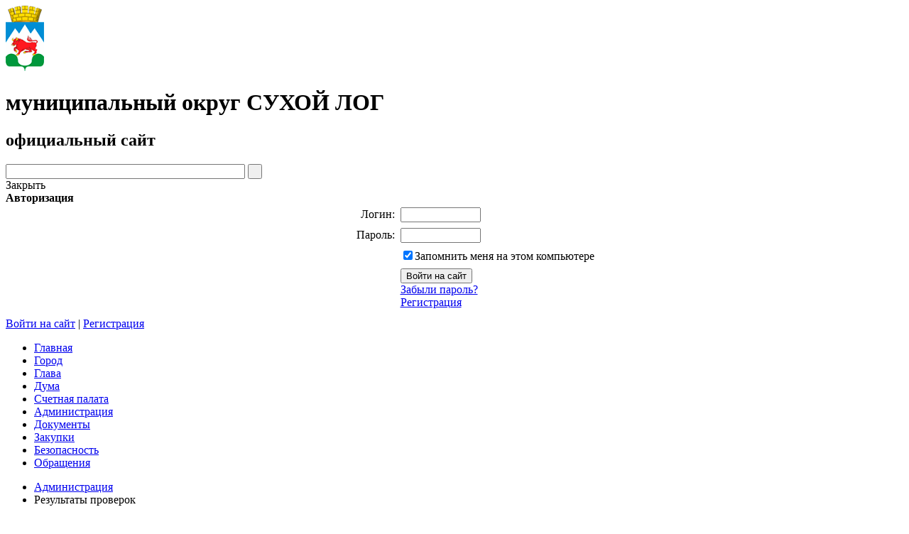

--- FILE ---
content_type: text/html; charset=UTF-8
request_url: https://www.goslog.ru/about/inspections/result/11643/
body_size: 15199
content:
<!DOCTYPE html>
<html xmlns="http://www.w3.org/1999/xhtml">
<head>
	<meta http-equiv="X-UA-Compatible" content="IE=EmulateIE9" />
	<meta name="google-site-verification" content="XPn4li-1tiNY8t5QmvzTokyJva6hlTzvZyaUsaPDhVY" />
	<meta name='yandex-verification' content='571bca8d69f4faab' />
    <link href="/bitrix/templates/stern_all/styles_addition.css" rel="stylesheet" type="text/css" />
	<meta http-equiv="Content-Type" content="text/html; charset=UTF-8" />
<meta name="robots" content="index, follow" />
<meta name="keywords" content="Городской округ Сухой Лог. официальный сайт" />
<meta name="description" content="Городской округ Сухой Лог. официальный сайт" />
<script type="text/javascript" data-skip-moving="true">(function(w, d, n) {var cl = "bx-core";var ht = d.documentElement;var htc = ht ? ht.className : undefined;if (htc === undefined || htc.indexOf(cl) !== -1){return;}var ua = n.userAgent;if (/(iPad;)|(iPhone;)/i.test(ua)){cl += " bx-ios";}else if (/Windows/i.test(ua)){cl += ' bx-win';}else if (/Macintosh/i.test(ua)){cl += " bx-mac";}else if (/Linux/i.test(ua) && !/Android/i.test(ua)){cl += " bx-linux";}else if (/Android/i.test(ua)){cl += " bx-android";}cl += (/(ipad|iphone|android|mobile|touch)/i.test(ua) ? " bx-touch" : " bx-no-touch");cl += w.devicePixelRatio && w.devicePixelRatio >= 2? " bx-retina": " bx-no-retina";var ieVersion = -1;if (/AppleWebKit/.test(ua)){cl += " bx-chrome";}else if (/Opera/.test(ua)){cl += " bx-opera";}else if (/Firefox/.test(ua)){cl += " bx-firefox";}ht.className = htc ? htc + " " + cl : cl;})(window, document, navigator);</script>


<link href="/bitrix/js/fairytale.tpic/css/style.css?1676656894408" type="text/css"  rel="stylesheet" />
<link href="/bitrix/templates/stern_all/components/bitrix/news/list/bitrix/news.detail/.default/style.css?1676656926154" type="text/css"  rel="stylesheet" />
<link href="/bitrix/templates/.default/components/bitrix/menu/tech-ml/style.css?167665692120" type="text/css"  data-template-style="true"  rel="stylesheet" />
<link href="/bitrix/templates/stern_all/components/bitrix/search.title/header/style.css?16766569262200" type="text/css"  data-template-style="true"  rel="stylesheet" />
<link href="/bitrix/templates/stern_all/components/bitrix/system.auth.form/auth-sl/style.css?16766569261283" type="text/css"  data-template-style="true"  rel="stylesheet" />
<link href="/bitrix/templates/stern_all/styles.css?173677136435355" type="text/css"  data-template-style="true"  rel="stylesheet" />
<link href="/bitrix/templates/stern_all/template_styles.css?16766569266197" type="text/css"  data-template-style="true"  rel="stylesheet" />







				<title>Официальный сайт муниципального округа Сухой Лог</title>
		
<!--
-->
<!---->


 
 
 			<noscript>
			<style>.body_hide{opacity: 1 !important;}</style>
		</noscript>
					<style>
			.body_hide {
				opacity: 0;
				transition: .9s opacity ease-in-out;
			}
			.body_visible {
				opacity: 1;
			}
		</style>
</head>
<body class="body_hide">	
	<div id="layer" >
    <div id="panel"></div>
    <div class="layer_body">
        <div id="header">
            <div class="info">
                <div class="logo">
                    <a href="/"><img id="logoCustom" src="/images/coats/user/coat.png" width="54px" height="auto" alt="Логотип" /></a>
                </div>
                <div class="title">
                    
					<h1>муниципальный округ СУХОЙ ЛОГ</h1>                    <h2>официальный сайт</h2>
                </div>
            </div>
			<div class="verglaz"> </div>
            <div class="techmenu">
				
                <div id="searchTitle" class="search">
						<div id="searchTitle">
	<form action="/search/index.php">
		<input id="title-search-input" class="input" type="text" name="q" value="" size="40" maxlength="50" autocomplete="off" onfocus="javascript:if(this.value == '') this.value = '';" onblur="javascript:if(this.value == '') { this.value = '';}"/>
		<input name="s" class="button" type="submit" value="&nbsp;"/>
	</form>
	</div>

                </div>
                <div class="auth">
					
<div id="login-form-window">
<div id="login-form-window-header">
<div onclick="return authFormWindow.CloseLoginForm()" id="close-form-window" title="Закрыть окно">Закрыть</div><b>Авторизация</b>
</div>
<form method="post" target="_top" action="/about/inspections/result/11643/">
			<input type='hidden' name='backurl' value='/about/inspections/result/11643/' />
			<input type="hidden" name="AUTH_FORM" value="Y" />
	<input type="hidden" name="TYPE" value="AUTH" />
	<table align="center" cellspacing="0" cellpadding="4">
		<tr>
			<td align="right" width="30%">Логин:</td>
			<td><input type="text" name="USER_LOGIN" id="auth-user-login" maxlength="50" value="" size="12" tabindex="1" /></td>
		</tr>
		<tr>
			<td align="right">Пароль:</td>
			<td><input type="password" name="USER_PASSWORD" maxlength="50" size="12" tabindex="2" /><br /></td>
		</tr>
				<tr>
			<td></td>
			<td><input type="checkbox" id="USER_REMEMBER" name="USER_REMEMBER" value="Y" tabindex="3" checked="checked" /><label class="remember-text" for="USER_REMEMBER">Запомнить меня на этом компьютере</label></td>
		</tr>
				<tr>
			<td></td>
			<td>
				<input type="submit" name="Login" value="Войти на сайт" tabindex="4" /><br />
				<a href="/auth-sl/?forgot_password=yes&amp;backurl=%2Fabout%2Finspections%2Fresult%2F11643%2F">Забыли пароль?</a><br />
									<a href="/auth-sl/?register=yes&amp;backurl=%2Fabout%2Finspections%2Fresult%2F11643%2F">Регистрация</a><br />
							</td>
		</tr>
		<tr>
			<td></td>
			<td></td>
		</tr>
	</table>
</form>
</div>


	<a href="/auth/" class="enter" onclick="return authFormWindow.ShowLoginForm()">Войти на сайт</a>
		<span>|</span>
	<a class="register" href="/auth-sl/?register=yes&amp;backurl=%2Fabout%2Finspections%2Fresult%2F11643%2F">Регистрация</a>
	

                </div>
            </div>
			<div class="clear"></div>
        </div>
        <div id="content">
            <div class="wrapper">
                <div class="main_menu">
					<ul class="first">



						
			
			<li class="first_item_emp">
				<div class="link">
					<a href="/index.php">
						Главная					</a>
				</div>
			</li>	
			

						
			
			<li class="first_item_emp">
				<div class="link">
					<a href="/city/">
						Город					</a>
				</div>
			</li>	
			

						
			
			<li class="first_item_emp">
				<div class="link">
					<a href="http://glava.goslog.ru">
						Глава					</a>
				</div>
			</li>	
			

						
			
			<li class="first_item_emp">
				<div class="link">
					<a href="http://duma-slog.ru">
						Дума					</a>
				</div>
			</li>	
			

						
			
			<li class="first_item_emp">
				<div class="link">
					<a href="http://spgosl.ru">
						Счетная палата					</a>
				</div>
			</li>	
			

						
			
			<li class="first_item_emp first_item_emp_selected">
				<div class="link">
					<a href="/about/">
						Администрация					</a>
				</div>
			</li>	
			

						
			
			<li class="first_item_emp">
				<div class="link">
					<a href="/regulatory/">
						Документы					</a>
				</div>
			</li>	
			

						
			
			<li class="first_item_emp">
				<div class="link">
					<a href="/mun-order/">
						Закупки					</a>
				</div>
			</li>	
			

						
			
			<li class="first_item_emp">
				<div class="link">
					<a href="/bezopasnosty/">
						Безопасность					</a>
				</div>
			</li>	
			

						
			
			<li class="first_item_emp">
				<div class="link">
					<a href="/feedback/">
						Обращения					</a>
				</div>
			</li>	
			</ul>
<div class="menu-clear-left"></div>                </div>
								
            		<div class="inner">
            			<div class="inner_content" >
            				<div class="breadcrumb">
						<ul><li><a href="/about/" title="Администрация">Администрация</a><span></span></li><li class="finish">Результаты проверок</li></ul><div class="clear"></div></div>                <h1>информация об оспаривании административного регламента, утвержденного постановление Главы городского округа Сухой Лог от 23.04.2013 № 825-ПГ</h1>
				<div>
  <br />
</div>
<div class="news">

	    <p class="date">04.10.2017</p>
			

			    <p></p>
	
	    <br />
		    <p>
						            <small>
				Дата создания:&nbsp;04.10.2017 15:12:25            </small><br/>
			            <small>
				Дата изменения:&nbsp;04.10.2017 15:12:25            </small><br/>
			    </p>
</div>
<p><a href="/about/inspections/result/">Возврат к списку</a></p>

</div><!--class="inner_content"-->
    <div class="inner_sidebar">
				<div class="block">
<div class="title_menu">
	                            	<h2>Администрация</h2>
</div>
<div class="event1">
<ul class="side">



						<li >
					<div>
						<a  href="/about/index.php" >							
							Полномочия Администрации муниципального округа Сухой Лог							
						</a>	
					</div>									
			</li>
			

						<li >
					<div>
						<a  href="/about/rukovodstvo/" >							
							Руководство							
						</a>	
					</div>									
			</li>
			

						<li >
					<div>
						<a  href="/about/rukovodstvo/struktura_podrazdeleiny.php" >							
							Руководители структурных подразделений							
						</a>	
					</div>									
			</li>
			

			<li >
			<div>	
				<a  class="str" href="/about/structura/"  >Структура Администрации муниципального округа Сухой Лог</a>
				<span class="str"></span>				
			</div>		
				<ul>			
	

						
			<li >	
				<a  href="/about/structura/kums/" >					
					КУМС					
				</a>
			</li>
			
	</ul></li>	

			<li >
			<div>	
				<a  class="str" href="/about/deyatelnost-selskikh-administratsiy/"  >Деятельность начальников территориальных отделов</a>
				<span class="str"></span>				
			</div>		
				<ul>			
	

						
			<li >	
				<a  href="/about/deyatelnost-selskikh-administratsiy/kurinskaya-selskaya-administratsiya/" >					
					Курьинский территориальный отдел					
				</a>
			</li>
			

						
			<li >	
				<a  href="/about/deyatelnost-selskikh-administratsiy/altynayskaya-selskaya-administratsiya/" >					
					Алтынайский территориальный отдел					
				</a>
			</li>
			

						
			<li >	
				<a  href="/about/deyatelnost-selskikh-administratsiy/znamenskaya-selskaya-administratsiya/" >					
					Знаменский территориальный отдел					
				</a>
			</li>
			

						
			<li >	
				<a  href="/about/deyatelnost-selskikh-administratsiy/novopyshminskaya-selskaya-administratsiya/" >					
					Новопышминский территориальный отдел					
				</a>
			</li>
			
	</ul></li>	

						<li >
					<div>
						<a  href="/about/structura/kumi/" >							
							Комитет по управлению муниципальной собственностью							
						</a>	
					</div>									
			</li>
			

			<li >
			<div>	
				<a  class="str" href="/about/otsenka-regulir-vozdeystviya/"  >Оценка регулирующего воздействия</a>
				<span class="str"></span>				
			</div>		
				<ul>			
	

						
			<li >	
				<a  href="/about/otsenka-regulir-vozdeystviya/" >					
					Общие сведения					
				</a>
			</li>
			

						
			<li >	
				<a  href="/about/otsenka-regulir-vozdeystviya/kontakty.php" >					
					Контакты					
				</a>
			</li>
			

						
			<li >	
				<a  href="/about/otsenka-regulir-vozdeystviya/zakonodatelstvo.php" >					
					Законодательство					
				</a>
			</li>
			

						
			<li >	
				<a  href="/about/otsenka-regulir-vozdeystviya/publichnye-konsultatsii.php?SECTION_ID=711" >					
					Публичные консультации					
				</a>
			</li>
			

						
			<li >	
				<a  href="/about/otsenka-regulir-vozdeystviya/plan-ekspertizy.php?SECTION_ID=687" >					
					Экспертиза					
				</a>
			</li>
			

						
			<li >	
				<a  href="/about/otsenka-regulir-vozdeystviya/otchety.php" >					
					Отчеты					
				</a>
			</li>
			
	</ul></li>	

			<li >
			<div>	
				<a  class="str" href="/about/dependents/"  >Подведомственные организации</a>
				<span class="str"></span>				
			</div>		
				<ul>			
	

						
			<li >	
				<a  href="/about/dependents/index.php" >					
					Образовательные организации					
				</a>
			</li>
			

						
			<li >	
				<a  href="/about/dependents/organizatsii-kultury.php" >					
					Организации культуры и спорта					
				</a>
			</li>
			

						
			<li >	
				<a  href="/about/dependents/inye-organizatsii.php" >					
					Иные организации					
				</a>
			</li>
			

						
			<li >	
				<a  href="/about/dependents/otchety-o-deyatelnosti-munitsipalnykh-avtonomnykh-uchrezhdeniy-munitsipalnogo-okruga-sukhoy-log-i-ob.php" >					
					Отчеты о деятельности муниципальных автономных учреждений муниципального округа Сухой Лог и об использовании закрепленного за ними имущества					
				</a>
			</li>
			
	</ul></li>	

						<li >
					<div>
						<a  href="/about/programs/" >							
							Муниципальные программы							
						</a>	
					</div>									
			</li>
			

			<li >
			<div>	
				<a  class="str" href="/about/mun-uslugi/"  >Муниципальные услуги</a>
				<span class="str"></span>				
			</div>		
				<ul>			
	

						
			<li >	
				<a  href="/about/mun-uslugi/index.php" >					
					Реестр муниципальных услуг					
				</a>
			</li>
			

						
			<li >	
				<a  href="/about/mun-uslugi/mnogofunktsionalnyy-tsentr.php" >					
					Многофункциональный центр					
				</a>
			</li>
			

						
			<li >	
				<a  href="" >					
					<a href="http://bus.gov.ru/pub/independentRating/list" target="_blank">Независимая  оценка качества оказания услуг организациями социальной сферы</a>					
				</a>
			</li>
			

						
			<li >	
				<a  href="/about/mun-uslugi/nezavisimaya-otsenka-kachestva-okazaniya-uslug-organizatsiyami-kultura/" >					
					Независимая оценка качества оказания услуг организациями культуры					
				</a>
			</li>
			

						
			<li >	
				<a  href="/about/mun-uslugi/nezavisimaya-otsenka-kachestva-okazaniya-uslug-obrazovatelnymi-organizatsiyami/?SECTION_ID=436" >					
					Независимая оценка качества оказания услуг образовательными организациями					
				</a>
			</li>
			

						
			<li >	
				<a  href="" >					
					<a href="https://www.rosminzdrav.ru/polls/9-anketa-dlya-otsenki-kachestva-okazaniya-uslug-meditsinskimi-organizatsiyami-v-ambulatornyh-usloviyah?region_code=SVE" target="_blank">Независимая оценка качества оказания услуг медицинскими организациями</a>					
				</a>
			</li>
			

						
			<li >	
				<a  href="" >					
					<a href="http://37.79.247.27:8080/ords/f?p=114:4:0::NO:4::" target="_blank">Независимая оценка качества оказания услуг в организациях социального обслуживания</a>					
				</a>
			</li>
			

						
			<li >	
				<a  href="/about/mun-uslugi/munitsipalnye-uslugi-v-elektronnom-vide/" >					
					Муниципальные услуги в электронном виде					
				</a>
			</li>
			

						
			<li >	
				<a  href="/about/mun-uslugi/otvety-na-chasto-zadavaemye-voprosy.php" >					
					Ответы на часто задаваемые вопросы					
				</a>
			</li>
			
	</ul></li>	

			<li >
			<div>	
				<a  class="str" href="/about/anti-corruption/"  >Противодействие коррупции</a>
				<span class="str"></span>				
			</div>		
				<ul>			
	

						
			<li >	
				<a  href="/about/anti-corruption/page/?SECTION_ID=402" >					
					Нормативные правовые и иные акты в сфере противодействия коррупции					
				</a>
			</li>
			

						
			<li >	
				<a  href="/about/anti-corruption/antikorruptsionnaya-ekspertiza/" >					
					Антикоррупционная экспертиза					
				</a>
			</li>
			

						
			<li >	
				<a  href="/about/anti-corruption/page2/" >					
					Методические материалы					
				</a>
			</li>
			

						
			<li >	
				<a  href="/about/anti-corruption/page3/" >					
					Формы документов, связанных с противодействием коррупции, для заполнения					
				</a>
			</li>
			

						
			<li >	
				<a  href="/about/anti-corruption/svedeniy/" >					
					Сведения о доходах, расходах, об имуществе и обязательствах имущественного характера					
				</a>
			</li>
			

						
			<li >	
				<a  href="/about/anti-corruption/contests/" >					
					Комиссия по соблюдению требований к служебному поведению и урегулированию конфликта интересов					
				</a>
			</li>
			

						
			<li >	
				<a  href="/about/anti-corruption/feedback/" >					
					Обратная связь для сообщений о фактах коррупции					
				</a>
			</li>
			

						
			<li >	
				<a  href="/about/anti-corruption/antikorruptsionnoe-prosveshchenie/" >					
					Антикоррупционное просвещение					
				</a>
			</li>
			

						
			<li >	
				<a  href="/about/anti-corruption/page5/" >					
					Деятельность органа (совета, комиссии, рабочей группы по противодействию коррупции) по координации деятельности в сфере противодействия коррупции					
				</a>
			</li>
			

						
			<li >	
				<a  href="/about/anti-corruption/page6/" >					
					Доклады, отчеты, обзоры, статистическая информация по вопросам противодействия коррупции					
				</a>
			</li>
			

						
			<li >	
				<a  href="/about/anti-corruption/page8/" >					
					Часто задаваемые вопросы					
				</a>
			</li>
			
	</ul></li>	

						<li class="selectedNotParent">
					<div>
						<a  href="/about/inspections/" >							
							Результаты проверок							
						</a>	
					</div>									
			</li>
			

						<li >
					<div>
						<a  href="/about/visits/" >							
							Официальные визиты и рабочие поездки							
						</a>	
					</div>									
			</li>
			

			<li >
			<div>	
				<a  class="str" href="/about/info/"  >Информация</a>
				<span class="str"></span>				
			</div>		
				<ul>			
	

						
			<li >	
				<a  href="/about/info/news/" >					
					Новости					
				</a>
			</li>
			

						
			<li >	
				<a  href="/about/info/anounces/" >					
					Анонсы событий					
				</a>
			</li>
			

						
			<li >	
				<a  href="/about/info/projects/" >					
					Мероприятия и проекты					
				</a>
			</li>
			

						
			<li >	
				<a  href="/about/info/messages/" >					
					Информационные сообщения					
				</a>
			</li>
			
	</ul></li>	

			<li >
			<div>	
				<a  class="str" href="/about/vacancies/"  >Муниципальная служба</a>
				<span class="str"></span>				
			</div>		
				<ul>			
	

						
			<li >	
				<a  href="/about/vacancies/index.php" >					
					Понятие и основные принципы муниципальной службы					
				</a>
			</li>
			

						
			<li >	
				<a  href="/about/vacancies/order.php" >					
					Порядок поступления на муниципальную службу					
				</a>
			</li>
			

						
			<li >	
				<a  href="/about/vacancies/civil_service.php" >					
					Резерв управленческих кадров					
				</a>
			</li>
			

						
			<li >	
				<a  href="/about/vacancies/svedeniya-o-vakantnykh-dolzhnostyakh-munitsipalnoy-sluzhby.php" >					
					Сведения о вакантных должностях муниципальной службы					
				</a>
			</li>
			

						
			<li >	
				<a  href="/about/vacancies/contacts.php" >					
					Контактная информация					
				</a>
			</li>
			
	</ul></li>	

						<li >
					<div>
						<a  href="/about/vedomstvennyy-kontrol/" >							
							Ведомственный контроль							
						</a>	
					</div>									
			</li>
			

			<li >
			<div>	
				<a  class="str" href="/about/munitsipalnyy-kontrol/"  >Муниципальный контроль</a>
				<span class="str"></span>				
			</div>		
				<ul>			
	

						
			<li >	
				<a  href="/about/munitsipalnyy-kontrol/" >					
					Муниципальные нормативно-правовые акты по вопросам муниципального контроля					
				</a>
			</li>
			

						
			<li >	
				<a  href="/about/munitsipalnyy-kontrol/edinyy-reestr-deklaratsiy-o-soblyudenii-obyazatelnykh-trebovaniy.php" >					
					Единый реестр деклараций о соблюдении обязательных требований					
				</a>
			</li>
			

						
			<li >	
				<a  href="/about/munitsipalnyy-kontrol/obobshchenie-praktiki-osushchestvleniya-munitsipalnogo-kontrolya.php" >					
					Обобщение практики осуществления муниципального контроля					
				</a>
			</li>
			

						
			<li >	
				<a  href="/about/munitsipalnyy-kontrol/plan-proverok.php" >					
					План проверок					
				</a>
			</li>
			

						
			<li >	
				<a  href="/about/munitsipalnyy-kontrol/reestr-podkontrolnykh-subektov.php" >					
					Перечень объектов контроля					
				</a>
			</li>
			

						
			<li >	
				<a  href="/about/munitsipalnyy-kontrol/samoobsledovanie.php" >					
					Самообследование					
				</a>
			</li>
			

						
			<li >	
				<a  href="/about/munitsipalnyy-kontrol/informirovanie.php" >					
					Информирование					
				</a>
			</li>
			

						
			<li >	
				<a  href="/about/munitsipalnyy-kontrol/vidjet.php" >					
					Виджеты					
				</a>
			</li>
			
	</ul></li>	

						<li >
					<div>
						<a  href="/about/open_information.php" >							
							Открытые данные							
						</a>	
					</div>									
			</li>
			

			<li >
			<div>	
				<a  class="str" href="/about/initsiativnoe-byudzhetirovanie/"  >Инициативное бюджетирование</a>
				<span class="str"></span>				
			</div>		
				<ul>			
	

						
			<li >	
				<a  href="/about/initsiativnoe-byudzhetirovanie/" >					
					Информация о разделе					
				</a>
			</li>
			

						
			<li >	
				<a  href="/about/initsiativnoe-byudzhetirovanie/perechen-npa.php?SECTION_ID=657" >					
					Перечень НПА					
				</a>
			</li>
			

						
			<li >	
				<a  href="/about/initsiativnoe-byudzhetirovanie/dokumenty-byudzhetirovaniya.php?SECTION_ID=749" >					
					2025					
				</a>
			</li>
			

						
			<li >	
				<a  href="/about/initsiativnoe-byudzhetirovanie/dokumenty-byudzhetirovaniya.php?SECTION_ID=728" >					
					2024					
				</a>
			</li>
			

						
			<li >	
				<a  href="/about/initsiativnoe-byudzhetirovanie/dokumenty-byudzhetirovaniya.php?SECTION_ID=695" >					
					2023					
				</a>
			</li>
			

						
			<li >	
				<a  href="/about/initsiativnoe-byudzhetirovanie/dokumenty-byudzhetirovaniya.php?SECTION_ID=656" >					
					2022					
				</a>
			</li>
			

						
			<li >	
				<a  href="/about/initsiativnoe-byudzhetirovanie/dokumenty-byudzhetirovaniya.php?SECTION_ID=655" >					
					2021					
				</a>
			</li>
			
	</ul></li>	

			<li >
			<div>	
				<a  class="str" href="/about/priziv/"  >Призывная кампания</a>
				<span class="str"></span>				
			</div>		
				<ul>			
	

						
			<li >	
				<a  href="/about/priziv/index.php" >					
					Информация по призыву					
				</a>
			</li>
			

						
			<li >	
				<a  href="/about/priziv/voennaya-sluzhba-po-kontraktu.php" >					
					Военная служба по контракту					
				</a>
			</li>
			
	</ul></li>	

						<li >
					<div>
						<a  href="/about/structura/kums/index.php" >							
							Комитет по управлению муниципальным имуществом							
						</a>	
					</div>									
			</li>
			

			<li >
			<div>	
				<a  class="str" href="/about/vyyavlenie-pravoobladateley-ranee-uchtennykh-obektov-nedvizhimosti/"  >Выявление правообладателей ранее учтенных объектов недвижимости</a>
				<span class="str"></span>				
			</div>		
				<ul>			
	

						
			<li >	
				<a  href="/about/vyyavlenie-pravoobladateley-ranee-uchtennykh-obektov-nedvizhimosti/index.php" >					
					Выявление правообладателей ранее учтённых объектов недвижимости					
				</a>
			</li>
			

						
			<li >	
				<a  href="/about/vyyavlenie-pravoobladateley-ranee-uchtennykh-obektov-nedvizhimosti/resheniya-o-vyyavlenii-pravoobladateley-ranee-uchtyennykh-obektov-nedvizhimosti.php" >					
					Решения о выявлении правообладателей ранее учтённых объектов недвижимости					
				</a>
			</li>
			

						
			<li >	
				<a  href="/about/vyyavlenie-pravoobladateley-ranee-uchtennykh-obektov-nedvizhimosti/izveshchenie-o-provedenii-meropriyatiy-po-vyyavleniyu-pravoobladateley-ranee-uchtyennykh-obektov-ned.php" >					
					Извещение о проведении мероприятий по выявлению правообладателей ранее учтённых объектов недвижимости					
				</a>
			</li>
			

						
			<li >	
				<a  href="/about/vyyavlenie-pravoobladateley-ranee-uchtennykh-obektov-nedvizhimosti/izveshcheniya-o-predstoyashchem-snyatii-obekta-nedvizhimosti-s-gosudarstvennogo-kadastrovogo-uchyeta.php" >					
					Извещения о предстоящем снятии объекта недвижимости с государственного кадастрового учёта					
				</a>
			</li>
			</ul></li></ul>
</div>
</div>    </div><!--class="inner_sidebar"-->
	<div class="clear"></div>
</div><!--class="inner"-->
<div class="link_map">
    <div class="block">
		
		
	                    		
	                  
	                    </div>

	

	
<div id="setevichok"  style="float: left;margin-left: 10px;margin-top: -1px;">
<!--begin банер светлячок -->
<!--
<div style="margin-top: 0px;">  <iframe id="preview-frame" name="preview-frame" src="http://goslog.ru/bitrix/templates/svetlachok.php" frameborder="0" width="110" height="220" marginwidth="0" marginheight="0" hspace="0" vspace="0"  scrolling="no"></iframe> </div>
-->
<!--end банер светлячок -->
<span id="sputnik-informer"></span>
</div> 


    <div class="clear"></div>
</div>
    <div class="banner_carousel">
        <ul id="jq-carousel-banner">
			            <li >
				<!--'start_frame_cache_y0XwfU'--><a href="http://rvio.histrf.ru/activities/projects/item-1141" target="_blank" ><img alt="" title="" src="/upload/rk/52c/Banner_125x125.png" width="70" height="70" style="border:0;" /></a><!--'end_frame_cache_y0XwfU'-->            </li>
			            <li >
				<!--'start_frame_cache_2DJmFo'--><a href="http://ya-roditel.ru/" target="_blank" ><img alt="Я родитель" title="Я родитель" src="/upload/rk/e93/1.jpg" width="206" height="65" style="border:0;" /></a><!--'end_frame_cache_2DJmFo'-->            </li>
			            <li >
				<!--'start_frame_cache_ALOAcH'--><a href="http://goslog.ru/about/mun-uslugi/"><img alt="" title="" src="/upload/rk/d65/Bez-imeni_2.jpg" width="150" height="65" style="border:0;" /></a><!--'end_frame_cache_ALOAcH'-->            </li>
			            <li >
				<!--'start_frame_cache_Zg1Ab0'--><a href="http://ar.gov66.ru/article/orv"><img alt="" title="" src="/upload/rk/ef2/Publichnie-konsultacii.jpg" width="157" height="65" style="border:0;" /></a><!--'end_frame_cache_Zg1Ab0'-->            </li>
			            <li >
				<!--'start_frame_cache_MoecjV'--><a href="http://100uslug.info/" target="_blank" ><img alt="Городской справочник Сухого Лога" title="Городской справочник Сухого Лога" src="/upload/rk/36e/100uslug.jpg" width="200" height="64" style="border:0;" /></a><!--'end_frame_cache_MoecjV'-->            </li>
			            <li >
				<!--'start_frame_cache_vhh5NV'--><a href="http://sverdl.gks.ru"><img alt="" title="" src="/upload/rk/adf/Screenshot_1.jpg" width="200" height="65" style="border:0;" /></a><!--'end_frame_cache_vhh5NV'-->            </li>
			            <li >
				<!--'start_frame_cache_SyEEG1'--><a href="http://zpgazeta.ru/" target="_blank" ><img alt="Газета Знамя Победы" title="Газета Знамя Победы" src="/upload/rk/a0d/zpgazeta_baner.jpg" width="170" height="65" style="border:0;" /></a><!--'end_frame_cache_SyEEG1'-->            </li>
			            <li >
				<!--'start_frame_cache_pVYwEG'--><a href="https://smbn.ru/msp/main.htm" target="_blank" ><img alt="" title="" src="/upload/rk/bf5/Logo_Portal_MSP-_1_.jpg" width="129" height="70" style="border:0;" /></a><!--'end_frame_cache_pVYwEG'-->            </li>
			            <li >
				<!--'start_frame_cache_uMP05O'--><a href="https://zabota166.msp.midural.ru/" target="_blank" ><img alt="" title="" src="/upload/rk/4e0/Screenshot_1.jpg" width="96" height="70" style="border:0;" /></a><!--'end_frame_cache_uMP05O'-->            </li>
			            <li >
				<!--'start_frame_cache_hG8wzQ'--><a href="http://www.russia2017.com/#"><img alt="" title="" src="/upload/rk/2e6/Screenshot_1.jpg" width="157" height="70" style="border:0;" /></a><!--'end_frame_cache_hG8wzQ'-->            </li>
			            <li >
				<!--'start_frame_cache_bB3l5w'--><a href="http://smb.gov66.ru"><img alt="Портал малого и среднего предпринимательства" title="Портал малого и среднего предпринимательства" src="/upload/rk/4ae/Portal.jpg" width="130" height="65" style="border:0;" /></a><!--'end_frame_cache_bB3l5w'-->            </li>
			            <li >
				<!--'start_frame_cache_3edcRS'--><a href="http://bus.gov.ru/pub/independentRating/list" target="_blank" ><img alt="" title="" src="/upload/rk/54b/ocenka.jpg" width="163" height="70" style="border:0;" /></a><!--'end_frame_cache_3edcRS'-->            </li>
			            <li >
				<!--'start_frame_cache_d6Rxiu'--><a href="http://www.gosuslugi.ru/"><img alt="" title="" src="/upload/rk/d33/banner_pgu.gif" width="150" height="59" style="border:0;" /></a><!--'end_frame_cache_d6Rxiu'-->            </li>
			            <li >
				<!--'start_frame_cache_nR5jbp'--><a href="http://trudvsem.ru/"><img alt="Общероссийская база вакансий" title="Общероссийская база вакансий" src="/upload/rk/edd/Rabota-v-Rossii.jpg" width="86" height="64" style="border:0;" /></a><!--'end_frame_cache_nR5jbp'-->            </li>
			            <li >
				<!--'start_frame_cache_juIq9Z'--><a href="http://www.duma.gov.ru" target="_blank" ><img alt="Государственная дума" title="Государственная дума" src="/upload/rk/3d6/stern_banner_2.jpg" width="145" height="65" style="border:0;" /></a><!--'end_frame_cache_juIq9Z'-->            </li>
			            <li >
				<!--'start_frame_cache_aNSweR'--><a href="http://open.midural.ru/service/socoprosy/aktualnye-socoprosy/" target="_blank" ><img alt="Социальные опросы по оценке деятельности руководителей органов местного самоуправления, муниципальных унитарных предприятий и учреждений (страница откроется в новом окне)" title="Социальные опросы по оценке деятельности руководителей органов местного самоуправления, муниципальных унитарных предприятий и учреждений (страница откроется в новом окне)" src="/upload/rk/640/sozoprosi_banner.jpg" width="260" height="70" style="border:0;" /></a><!--'end_frame_cache_aNSweR'-->            </li>
			            <li >
				<!--'start_frame_cache_Z7EH0q'--><a href="http://map.msp.midural.ru/map/#"><img alt="Доступная среда Свердловской области" title="Доступная среда Свердловской области" src="/upload/rk/203/Dostupnaya-sreda-Sverdlovskoy-oblasti.png" width="160" height="65" style="border:0;" /></a><!--'end_frame_cache_Z7EH0q'-->            </li>
			            <li >
				<!--'start_frame_cache_5et2uo'--><a href="https://fermer.smbn.ru/" target="_blank" ><img alt="" title="" src="/upload/rk/daf/ruferma.png" width="259" height="70" style="border:0;" /></a><!--'end_frame_cache_5et2uo'-->            </li>
			            <li >
				<!--'start_frame_cache_ECX5Oh'--><a href="http://investstrategy.midural.ru/"><img alt="" title="" src="/upload/rk/397/Investicionnaya-strategiya.jpg" width="148" height="65" style="border:0;" /></a><!--'end_frame_cache_ECX5Oh'-->            </li>
			            <li >
				<!--'start_frame_cache_Q9kx6f'--><a href="http://www.kremlin.ru/" target="_blank" ><img alt="Кремль" title="Кремль" src="/upload/rk/a81/stern_banner_1.jpg" width="145" height="65" style="border:0;" /></a><!--'end_frame_cache_Q9kx6f'-->            </li>
			            <li >
				<!--'start_frame_cache_Cddrqk'--><a href="http://www.rost.ru/" target="_blank" ><img alt="Приоритетные национальные проекты" title="Приоритетные национальные проекты" src="/upload/rk/6b0/prioritets.jpg" width="145" height="65" style="border:0;" /></a><!--'end_frame_cache_Cddrqk'-->            </li>
			            <li >
				<!--'start_frame_cache_WflGws'--><a href="http://invasait.ru/"><img alt="ИНФОРМАЦИОННЫЙ ПОРТАЛ ДЛЯ ЛЮДЕЙ С ОГРАНИЧЕННЫМИ ВОЗМОЖНОСТЯМИ ЗДОРОВЬЯ" title="ИНФОРМАЦИОННЫЙ ПОРТАЛ ДЛЯ ЛЮДЕЙ С ОГРАНИЧЕННЫМИ ВОЗМОЖНОСТЯМИ ЗДОРОВЬЯ" src="/upload/rk/9e5/Dopolnyaya-drug-druga_.jpg" width="160" height="65" style="border:0;" /></a><!--'end_frame_cache_WflGws'-->            </li>
			            <li >
				<!--'start_frame_cache_0TcH7Q'--><a href="https://rosreestr.ru/" target="_blank" ><img alt="" title="" src="/upload/rk/d2c/rosreestr.png" width="95" height="70" style="border:0;" /></a><!--'end_frame_cache_0TcH7Q'-->            </li>
			            <li >
				<!--'start_frame_cache_xTYh8o'--><a href="http://www.government.ru/content/" target="_blank" ><img alt="Правительство РФ" title="Правительство РФ" src="/upload/rk/8a3/stern_banner_3.jpg" width="103" height="65" style="border:0;" /></a><!--'end_frame_cache_xTYh8o'-->            </li>
			            <li >
				<!--'start_frame_cache_BaBFMq'--><a href="http://www.pfrf.ru/" target="_blank" ><img alt="пенсионный фонд" title="пенсионный фонд" src="/upload/rk/a0c/D5BEDE0E24AA74F446EDDF575B4A808F.jpg" width="157" height="70" style="border:0;" /></a><!--'end_frame_cache_BaBFMq'-->            </li>
			            <li >
				<!--'start_frame_cache_lW74HW'--><a href="http://goslog.ru/city/god-zdorovogo-serdtsa.php?clear_cache=Y"><img alt="Год здорового сердца" title="Год здорового сердца" src="/upload/rk/eee/God-zdorovogo-serdtsa.jpg" width="170" height="65" style="border:0;" /></a><!--'end_frame_cache_lW74HW'-->            </li>
			            <li >
				<!--'start_frame_cache_ybE0Df'--><a href="http://open.midural.ru/" target="_blank" ><img alt="Открытое правительство Свердловской области" title="Открытое правительство Свердловской области" src="/upload/rk/db6/1_000.jpg" width="159" height="65" style="border:0;" /></a><!--'end_frame_cache_ybE0Df'-->            </li>
			            <li >
				<!--'start_frame_cache_URQO9O'--><a href="http://www.livehiv.ru"><img alt="" title="" src="/upload/rk/7c7/170x65-_1_.jpg" width="170" height="65" style="border:0;" /></a><!--'end_frame_cache_URQO9O'-->            </li>
			            <li >
				<!--'start_frame_cache_UfTKPg'--><a href="http://invest.midural.ru/"><img alt="" title="" src="/upload/rk/ecc/12.jpg" width="215" height="65" style="border:0;" /></a><!--'end_frame_cache_UfTKPg'-->            </li>
			            <li >
				<!--'start_frame_cache_tqXFY8'--><a href="http://www.66.rospotrebnadzor.ru/" target="_blank" ><img alt="Роспотребнадзор Свердловской области" title="Роспотребнадзор Свердловской области" src="/upload/rk/572/Rospotrebnadzor.jpg" width="150" height="65" style="border:0;" /></a><!--'end_frame_cache_tqXFY8'-->            </li>
			            <li >
				<!--'start_frame_cache_HNorgS'--><a href="http://ekburg.rtrs.ru/" target="_blank" ><img alt="Свердловский филиал ФГУП «РТРС»" title="Свердловский филиал ФГУП «РТРС»" src="/upload/rk/a39/21321.jpg" width="108" height="65" style="border:0;" /></a><!--'end_frame_cache_HNorgS'-->            </li>
			            <li >
				<!--'start_frame_cache_BNwkA8'--><a href="http://www.pfrf.ru/spec/mobile/" target="_blank" ><img alt="" title="" src="/upload/rk/39e/Screenshot_2.jpg" width="215" height="60" style="border:0;" /></a><!--'end_frame_cache_BNwkA8'-->            </li>
			            <li >
				<!--'start_frame_cache_Tdbusz'--><a href="http://www.potrebitel66.ru/" target="_blank" ><img alt="Защита прав потребителей" title="Защита прав потребителей" src="/upload/rk/16d/Zashchita_prav_potrebiteley.jpg" width="133" height="65" style="border:0;" /></a><!--'end_frame_cache_Tdbusz'-->            </li>
			            <li >
				<!--'start_frame_cache_ftCrET'--><a href="https://lkfl2.nalog.ru/lkfl/login"><img alt="" title="" src="/upload/rk/7f7/Banner_ssylka.png" width="120" height="56" style="border:0;" /></a><!--'end_frame_cache_ftCrET'-->            </li>
			            <li >
				<!--'start_frame_cache_L5xkpK'--><a href="http://data.gov.ru/information-usage"><img alt="" title="" src="/upload/rk/667/data.jpg" width="222" height="74" style="border:0;" /></a><!--'end_frame_cache_L5xkpK'-->            </li>
			            <li >
				<!--'start_frame_cache_XiOL1t'--><a href="http://www.sverdlovsk.izbirkom.ru/arkhiv-vyborov-i-referendumov/edinyy-den-golosovaniya-19-sentyabrya-2021-goda.php"><img alt="" title="" src="/upload/rk/282/c29vhy0faww8z77son0b0dhzwy6olw09/Banner_s_datoy_EDG.png" width="50" height="72" style="border:0;" /></a><!--'end_frame_cache_XiOL1t'-->            </li>
			            <li >
				<!--'start_frame_cache_17eESb'--><a href="https://trudvsem.ru/"><img alt="" title="" src="/upload/rk/e7a/rabota_v_rossii_234kh60.jpg" width="234" height="60" style="border:0;" /></a><!--'end_frame_cache_17eESb'-->            </li>
			            <li >
				<!--'start_frame_cache_W7Z6wQ'--><a href="http://livehiv.ru/"><img alt="Свердловский областной центр по профилактике и лечению ВИЧ-инфекции" title="Свердловский областной центр по профилактике и лечению ВИЧ-инфекции" src="/upload/rk/acc/220_60px.png" width="220" height="60" style="border:0;" /></a><!--'end_frame_cache_W7Z6wQ'-->            </li>
			        </ul>
		    </div>
	</div>
<div class="content_head"></div>
<div class="content_foot"></div>
</div>
</div>
</div>
<div id="footer" style="z-index:1000;position:relative;">
    <div class="footer_body">
        <div class="control">
			
<form class="search" name="search" action="/search/index.php">
	
							<input class="input" type="text" name="q" value="поиск по сайту"  onfocus="javascript:if(this.value == 'поиск по сайту') this.value = '';" onblur="javascript:if(this.value == '') { this.value = 'поиск по сайту';}" />
					<input name="s" type="submit" class="button" value="&nbsp;"/>		
</form>

            <div class="clear"></div>
            <div class="counter">
				            </div>
			</div>
        <div class="footer_gerb">
            <div class="copy">
                &copy; 2026, Официальный сайт муниципального округа Сухой Лог             </div>
            <img id="logoBottom" src="/images/coats/user/coat.png" width="auto" height="62px" alt="пїЅпїЅпїЅпїЅпїЅпїЅпїЅ" />
            <div class="socialConteiner">

                <div class="clear"></div>
            </div>
            <div class="clear"></div>
        </div>

<div class="wrap_futer">
<div class="address1 bblock_futer"> 

		<style>
.god16 {

    font-size: 14px;
    line-height: 30px;
    display: inline-block;
    width: 30px;
    height: 30px;
    margin-top: 10px;
    text-align: center;
    color: #fff;
    border-radius: 50%;
    background: #3f3f3f;
    *display: inline;
    *zoom: 1;

}
</style>
<div style=" width: 80%; float: left;">
<p class="contacts">624800, г.Сухой Лог, ул.Кирова, д.7-А 
    <br>
   тел.:&nbsp;&nbsp;+7 (34373) 4-36-60 
    <br>
   факс:&nbsp;+7 (34373) 3-19-10 
    <br>
   Эл. почта: <a href="mailto:info@goslog.ru">info@goslog.ru</a>
</p>
</div>
<div class="god16">16+</div></div>
<div class="address1 bblock_futer">

		<p class="contacts">
	 Сетевое издание "Официальный сайт городского округа Сухой Лог" (зарегистрировано в Федеральной службе по надзору в сфере связи, информационных технологий и массовых коммуникаций (Роскомнадзор) 30 июля 2020 года)
</p></div>
<div class="address1 bblock_futer">
		<p class="contacts">
	 Свидетельство о регистрации Эл ФС77-78803 <b>Учредитель: </b><br>
	 Администрация муниципального&nbsp;округа Сухой Лог <br>
	 Главный редактор: Абрамова Л.А. <br>
	 Адрес электронной почты Редакции: <a href="mailto:oms@goslog.ru">omsgoslog@yandex.ru</a>
</p></div> 
</div>       
        <div class="clear"></div>
    </div>
</div>


		
			
<!-- Yandex.Metrika counter -->  <noscript><div><img src="https://mc.yandex.ru/watch/35109220" style="position:absolute; left:-9999px;" alt="" /></div></noscript> <!-- /Yandex.Metrika counter -->
<!-- stat.fadn.gov.ru/cnt.is counter -->
<!-- /stat.fadn.gov.ru/cnt.is counter -->
<script type="text/javascript">if(!window.BX)window.BX={};if(!window.BX.message)window.BX.message=function(mess){if(typeof mess==='object'){for(let i in mess) {BX.message[i]=mess[i];} return true;}};</script>
<script type="text/javascript">(window.BX||top.BX).message({'JS_CORE_LOADING':'Загрузка...','JS_CORE_NO_DATA':'- Нет данных -','JS_CORE_WINDOW_CLOSE':'Закрыть','JS_CORE_WINDOW_EXPAND':'Развернуть','JS_CORE_WINDOW_NARROW':'Свернуть в окно','JS_CORE_WINDOW_SAVE':'Сохранить','JS_CORE_WINDOW_CANCEL':'Отменить','JS_CORE_WINDOW_CONTINUE':'Продолжить','JS_CORE_H':'ч','JS_CORE_M':'м','JS_CORE_S':'с','JSADM_AI_HIDE_EXTRA':'Скрыть лишние','JSADM_AI_ALL_NOTIF':'Показать все','JSADM_AUTH_REQ':'Требуется авторизация!','JS_CORE_WINDOW_AUTH':'Войти','JS_CORE_IMAGE_FULL':'Полный размер'});</script><script type="text/javascript" src="/bitrix/js/main/core/core.js?1687194525486439"></script><script>BX.setJSList(['/bitrix/js/main/core/core_ajax.js','/bitrix/js/main/core/core_promise.js','/bitrix/js/main/polyfill/promise/js/promise.js','/bitrix/js/main/loadext/loadext.js','/bitrix/js/main/loadext/extension.js','/bitrix/js/main/polyfill/promise/js/promise.js','/bitrix/js/main/polyfill/find/js/find.js','/bitrix/js/main/polyfill/includes/js/includes.js','/bitrix/js/main/polyfill/matches/js/matches.js','/bitrix/js/ui/polyfill/closest/js/closest.js','/bitrix/js/main/polyfill/fill/main.polyfill.fill.js','/bitrix/js/main/polyfill/find/js/find.js','/bitrix/js/main/polyfill/matches/js/matches.js','/bitrix/js/main/polyfill/core/dist/polyfill.bundle.js','/bitrix/js/main/core/core.js','/bitrix/js/main/polyfill/intersectionobserver/js/intersectionobserver.js','/bitrix/js/main/lazyload/dist/lazyload.bundle.js','/bitrix/js/main/polyfill/core/dist/polyfill.bundle.js','/bitrix/js/main/parambag/dist/parambag.bundle.js']);
</script>
<script type="text/javascript">(window.BX||top.BX).message({'pull_server_enabled':'N','pull_config_timestamp':'0','pull_guest_mode':'N','pull_guest_user_id':'0'});(window.BX||top.BX).message({'PULL_OLD_REVISION':'Для продолжения корректной работы с сайтом необходимо перезагрузить страницу.'});</script>
<script type="text/javascript">(window.BX||top.BX).message({'LANGUAGE_ID':'ru','FORMAT_DATE':'DD.MM.YYYY','FORMAT_DATETIME':'DD.MM.YYYY HH:MI:SS','COOKIE_PREFIX':'BITRIX_SM','SERVER_TZ_OFFSET':'18000','UTF_MODE':'Y','SITE_ID':'s1','SITE_DIR':'/','USER_ID':'','SERVER_TIME':'1769899643','USER_TZ_OFFSET':'0','USER_TZ_AUTO':'Y','bitrix_sessid':'00da8c8765c68d34f4551b4df13afcc6'});</script><script type="text/javascript" src="/bitrix/js/pull/protobuf/protobuf.js?1676656892274055"></script>
<script type="text/javascript" src="/bitrix/js/pull/protobuf/model.js?167665689270928"></script>
<script type="text/javascript" src="/bitrix/js/rest/client/rest.client.js?167665689417414"></script>
<script type="text/javascript" src="/bitrix/js/pull/client/pull.client.js?168302462581012"></script>
<script type="text/javascript" src="/bitrix/js/skyweb24.smarttips/public_script.js?167665689432268"></script>
<script type="text/javascript" src="//cdnjs.cloudflare.com/ajax/libs/trianglify/0.4.0/trianglify.min.js"></script>
<script type='text/javascript'>window['recaptchaFreeOptions']={'size':'normal','theme':'light','badge':'bottomright','version':'','action':'','lang':'ru','key':'6LcZuNcUAAAAAJsLLuEmesVN3fWSs3Zg13V-EXp6'};</script>
<script type="text/javascript">/**
*   ReCaptcha 2.0 Google js
*	Shevtcoff S.V. 
*	date 25.08.19
*	time 12:10
*/
;
"use strict";

(function(window, document){
    
    var Recaptchafree = Recaptchafree || {};
    Recaptchafree.form_submit;
    var settigs = window['recaptchaFreeOptions'];
    Recaptchafree.loadApi = function(){
        var detectRecaptchaApi = document.getElementById("recaptchaApi");
        if(!detectRecaptchaApi){
            var script = document.createElement('script');
            script.async = true;
            script.id = "recaptchaApi";
            script.src = "//www.google.com/recaptcha/api.js?onload=RecaptchafreeLoaded&render=explicit&hl=" + settigs["lang"];
            script.onerror = function() {
              console.error("Failed to load \"www.google.com/recaptcha/api.js\"");
            };
            document.getElementsByTagName("head")[0].appendChild(script); 
        } 
        return true;
    };

    Recaptchafree.loaded = function(){
        Recaptchafree.renderById = Recaptchafree.renderByIdAfterLoad;
        Recaptchafree.renderAll();
        /* If invisible recaptcha on the page */
        if(settigs["size"] === "invisible") {
            document.addEventListener('submit',function(e){
                if(e.target && e.target.tagName === "FORM"){
                    var g_recaptcha = e.target.querySelector('div.g-recaptcha');
                    var widget_id = g_recaptcha.getAttribute("data-widget");
                    grecaptcha.execute(widget_id);
                    Recaptchafree.form_submit = e.target;
                    e.preventDefault();    
                } 
            }, false);
            /* hide grecaptcha-badge, if multi invisible recaptcha */
            var badges = document.querySelectorAll('.grecaptcha-badge'); 
            for (var i = 1; i < badges.length; i++) {
                badges[i].style.display="none";
            }
        }
        /* update after ajax jQuery */
        if (window.jQuery){
            jQuery(document).ajaxComplete(function() {
                Recaptchafree.reset();
            });
        }
        /* update after ajax BX  */
        if (typeof window.BX.addCustomEvent !== "undefined"){
            window.BX.addCustomEvent('onAjaxSuccess', function () {
                Recaptchafree.reset();   
            });
        }
    };

    Recaptchafree.renderAll = function() { 
        var elements = document.querySelectorAll('div.g-recaptcha');
        for (var i = 0; i < elements.length; i++) {
            if(!elements[i].hasAttribute("data-widget")) {
                Recaptchafree.renderById(elements[i].getAttribute("id"));
            } 
        }
    };

    Recaptchafree.renderByIdAfterLoad = function(id) { 
        var el = document.getElementById(id);
        var widget = grecaptcha.render(el, {
            'sitekey'   : el.hasAttribute("data-sitekey") ? el.getAttribute("data-sitekey") : settigs["key"],
            'theme'     : el.hasAttribute("data-theme") ? el.getAttribute("data-theme") : settigs["theme"],
            'size'      : el.hasAttribute("data-size") ? el.getAttribute("data-size") : settigs["size"],
            'callback'  : el.hasAttribute("data-callback") ? el.getAttribute("data-callback") : settigs["callback"],
            'badge'     : el.hasAttribute("data-badge") ? el.getAttribute("data-badge") : settigs["badge"]
        });
        el.setAttribute("data-widget", widget);
    };

    Recaptchafree.reset = function() { 
        Recaptchafree.renderAll(); 
        var elements = document.querySelectorAll('div.g-recaptcha[data-widget]');
        for (var i = 0; i < elements.length; i++) {
            var id = elements[i].getAttribute('data-widget');
            if(window.grecaptcha){
                grecaptcha.reset(id);
            }
        }
    };

    Recaptchafree.submitForm = function(token){
        if(Recaptchafree.form_submit !== undefined){
            var x = document.createElement("INPUT"); /* create token input  */
            x.setAttribute("type", "hidden");  
            x.name = "g-recaptcha-response";
            x.value = token;
            Recaptchafree.form_submit.appendChild(x);  /* append current form  */
            var elements = Recaptchafree.form_submit.elements;
            for (var i = 0; i < elements.length; i++) {
                if(elements[i].getAttribute("type") === "submit")  {
                    var submit_hidden = document.createElement("INPUT"); /* create submit input hidden  */
                    submit_hidden.setAttribute("type", "hidden");  
                    submit_hidden.name = elements[i].name;
                    submit_hidden.value = elements[i].value;
                    Recaptchafree.form_submit.appendChild(submit_hidden);  /* append current form  */
                }
            }
            document.createElement('form').submit.call(Recaptchafree.form_submit); /* submit form  */
        }       
    };

    Recaptchafree.throttle = function(func, wait, options) {
        var context, args, result;
        var timeout = null;
        var previous = 0;
        if (!options) options = {};
        var later = function() {
          previous = options.leading === false ? 0 : new Date().getTime();
          timeout = null;
          result = func.apply(context, args);
          if (!timeout) context = args = null;
        };
        return function() {
          var now = new Date().getTime();
          if (!previous && options.leading === false) previous = now;
          var remaining = wait - (now - previous);
          context = this;
          args = arguments;
          if (remaining <= 0 || remaining > wait) {
            if (timeout) {
              clearTimeout(timeout);
              timeout = null;
            }
            previous = now;
            result = func.apply(context, args);
            if (!timeout) context = args = null;
          } else if (!timeout && options.trailing !== false) {
            timeout = setTimeout(later, remaining);
          }
          return result;
        };
    };

    Recaptchafree.replaceCaptchaBx = function(){
        var images = document.body.querySelectorAll('form img');
        var src = '[data-uri]';
        Recaptchafree.renderAll();
        for (var i = 0; i < images.length; i++) {
            var img = images[i];
            if (/\/bitrix\/tools\/captcha\.php\?(captcha_code|captcha_sid)=[0-9a-z]+/i.test(img.src)) {
                img['src'] = src;
                img.removeAttribute("width");
                img.removeAttribute('height');
                img.style.display = 'none';
                if(!img.parentNode.querySelector(".g-recaptcha")){
                    var recaptchaId = 'd_recaptcha_' +Math.floor(Math.random()*16777215).toString(16);
                    var replacement = document.createElement('div');
                    replacement['id'] = recaptchaId;
                    replacement['className'] = 'g-recaptcha';
                    img.parentNode.appendChild(replacement);
                    Recaptchafree.renderById(recaptchaId);
                }    
            }
        }
        var inputs = document.querySelectorAll('form input[name="captcha_word"]');
        for (var i = 0; i < inputs.length; i++) {
            var inp = inputs[i];
            if (inp.style.display !== "none") {
                inp.style.display = "none";
            } 
            inp.value = "";
        }  
    };

    Recaptchafree.init = function(){
        Recaptchafree.renderById = Recaptchafree.loadApi;
        document.addEventListener("DOMContentLoaded", function () {
            Recaptchafree.renderAll();
            Recaptchafree.replaceCaptchaBx();
            var throttled = Recaptchafree.throttle(Recaptchafree.replaceCaptchaBx, 200);
            var MutationObserver = window.MutationObserver
                || window.WebKitMutationObserver
                || window.MozMutationObserver;

            if (!!MutationObserver) {
                var observer = new MutationObserver(function(mutations) {
                    mutations.forEach(function(mutation) {
                       if(mutation.type === 'childList' && mutation.addedNodes.length > 0 && mutation.addedNodes[0].tagName !== "IFRAME"){
                        throttled();  
                       }
                    });
                });
                observer.observe(document.body, {
                    attributes: false,
                    characterData: false,
                    childList: true,
                    subtree: true,
                    attributeOldValue: false,
                    characterDataOldValue: false
                });
            } else {
                document.addEventListener('DOMNodeInserted', function(mutation) {
                    throttled();
                });
            }
        });
    };
    
    Recaptchafree.init(); 
    window.Recaptchafree = Recaptchafree;
    window.RecaptchafreeLoaded = Recaptchafree.loaded;
    window.RecaptchafreeSubmitForm = Recaptchafree.submitForm;

})(window, document);</script>
<script> BX.ready(function(){ addSmartTipsListener("s1"); }) </script>



<script type="text/javascript" src="/bitrix/components/bitrix/search.title/script.js?16766568829847"></script>
<script type="text/javascript" src="/bitrix/templates/stern_all/components/bitrix/system.auth.form/auth-sl/script.js?16766569262912"></script>
<script type="text/javascript">var _ba = _ba || []; _ba.push(["aid", "1a232a5f7f94536f3aad0f13fa4d7ac3"]); _ba.push(["host", "www.goslog.ru"]); (function() {var ba = document.createElement("script"); ba.type = "text/javascript"; ba.async = true;ba.src = (document.location.protocol == "https:" ? "https://" : "http://") + "bitrix.info/ba.js";var s = document.getElementsByTagName("script")[0];s.parentNode.insertBefore(ba, s);})();</script>


<script src="https://code.jquery.com/jquery-1.12.0.min.js"></script>
<script src="https://code.jquery.com/jquery-migrate-1.2.1.min.js"></script>
<script src="https://code.jquery.com/jquery-1.6.1.min.js"></script>
<script type="text/javascript" src="/bitrix/templates/stern_all/js/jquery-1.12.0.min.js"></script>
<script type="text/javascript" src="/bitrix/templates/stern_all/js/jquery-migrate-1.2.1.min.js"></script>
<script type="text/javascript" src="/bitrix/templates/stern_all/js/jquery-1.6.1.min.js"></script><script type="text/javascript" src="/bitrix/templates/stern_all/js/jquery.jcarousel.min.js"></script><script type="text/javascript" src="/bitrix/templates/stern_all/js/cufon-yui.js"></script>
<script type="text/javascript" src="/bitrix/templates/stern_all/js/AGBengaly_400.font.js"></script>
<script type="text/javascript" src="/bitrix/templates/stern_all/js/pixastic.custom.js"></script>
<script type="text/javascript">
        $(document).ready(function(){
            Pixastic.process(document.getElementById("logoBottom"), "desaturate", {});
            Cufon.replace('#header .info .title h1', { fontSize: '28px', fontFamily: 'AGBengaly' });
            Cufon.replace('#header .info .title h2', { fontSize: '18px', fontFamily: 'AGBengaly' });
            $('#jq-carousel-main').jcarousel({scroll: 1, auto: 5, wrap: 'circular'});
            $('#jq-carousel-album').jcarousel({scroll: 1});
			$('#jq-carousel-banner').jcarousel({scroll: 1});
			$('.side li div > a').click(function(ev){
                if ($(this).next().length){
                    ev.preventDefault();
                    $(this).parent().parent().toggleClass('selected');
                }
            });
        });
    </script>
<script>
			setTimeout(function(){
				document.body.classList.add('body_visible');
			}, 200);
		</script>
<script type="text/javascript">
var jsControl = new JCTitleSearch({
	//'WAIT_IMAGE': '/bitrix/themes/.default/images/wait.gif',
	'AJAX_PAGE' : '/about/inspections/result/11643/',
	'CONTAINER_ID': 'searchTitle',
	'INPUT_ID': 'title-search-input',
	'MIN_QUERY_LEN': 2
});
</script><script type="text/javascript">Cufon.now();</script>



<script type="text/javascript">
        $(document).ready(function(){
			$('#jq-carousel-face1').jcarousel({scroll: 1, wrap: 'circular'});
			$('#jq-carousel-face0').jcarousel({scroll: 1, wrap: 'circular'});
			$('#jq-carousel-announce').jcarousel({scroll: 1});

        });
    </script>
<script type="text/javascript">
			$('#jq-carousel-banner').hover(
    $(document).ready(function(){
    $('#jq-carousel-banner').jcarouselAutoscroll('stop');
        },function(){
    $('#jq-carousel-banner').jcarouselAutoscroll('start');
        }
    ));
	</script>
<script type="text/javascript"> (function (d, w, c) { (w[c] = w[c] || []).push(function() { try { w.yaCounter35109220 = new Ya.Metrika({ id:35109220, clickmap:true, trackLinks:true, accurateTrackBounce:true, webvisor:true }); } catch(e) { } }); var n = d.getElementsByTagName("script")[0], s = d.createElement("script"), f = function () { n.parentNode.insertBefore(s, n); }; s.type = "text/javascript"; s.async = true; s.src = "https://mc.yandex.ru/metrika/watch.js"; if (w.opera == "[object Opera]") { d.addEventListener("DOMContentLoaded", f, false); } else { f(); } })(document, window, "yandex_metrika_callbacks"); </script><script type="text/javascript">
 (function(d, t, p) {
   var j = d.createElement(t); j.async = true; j.type = "text/javascript";
   j.src = ("https:" == p ? "https:" : "http:") + "//stat.sputnik.ru/cnt.js";;
   var s = d.getElementsByTagName(t)[0]; s.parentNode.insertBefore(j, s);
 })(document, "script", document.location.protocol);
</script>

<script type="text/javascript">
var elements = $('[id^="mbnr4web"]');
var index;
for (index = 0; index < elements.length; ++index) {
    console.log(elements[index]);
	elements[index].style.display= "none";
}
// console.log(elements);
</script>
<script type="text/javascript">
var elements = document.getElementsByClassName('mrg-wrapper');
var index;
for (index = 0; index < elements.length; ++index) {
    console.log(elements[index]);
	elements[index].style.display= "none";
}
// console.log(elements);
</script>
</body>
</html>